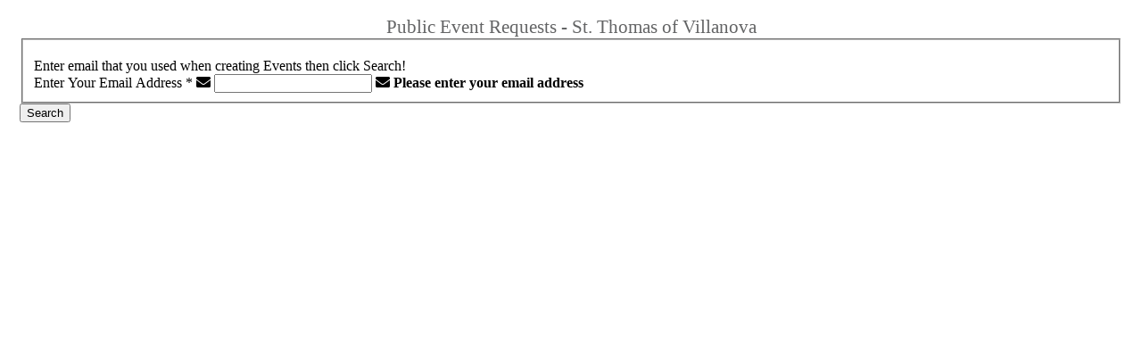

--- FILE ---
content_type: text/html; charset=utf-8
request_url: https://app.espace.cool/Public/EventRequests/12927
body_size: 4715
content:

<!DOCTYPE html>
<html lang="en-us" style="background: none !important;">
<head>
    <!-- Google tag (gtag.js) -->
<script async src="https://www.googletagmanager.com/gtag/js?id=G-1W13NB6RJJ"></script>
<script>
    window.dataLayer = window.dataLayer || [];
    function gtag() { dataLayer.push(arguments); }
    gtag('js', new Date());

    gtag('config', 'UA-64468999-2');
    gtag('config', 'G-1W13NB6RJJ');
</script>

    <meta charset="utf-8">
    <!--<meta http-equiv="X-UA-Compatible" content="IE=edge,chrome=1">-->

    <title>
        eSPACE
    </title>
    <meta name="description" content="">
    <meta name="author" content="">
    <meta name="viewport" content="width=device-width, initial-scale=1.0, maximum-scale=1.0, user-scalable=no">
    
<link href="/bundles/mastercss?v=sURU50Q6XxylRRzJZTCb2-CZrTWE29AJrq6gdnCCGE01" rel="stylesheet"/>

<link href="/bundles/kendo/css?v=3UP0bHnt_MM8pBtqCJK7WLfLBZKI9c7m_vFG4uCHob81" rel="stylesheet"/>

<link href="/Content/fontawesome/css/all.min.css" rel="stylesheet">
<link href="/Content/fontawesome/css/v4-shims.min.css" rel="stylesheet">




<link rel="apple-touch-icon" sizes="180x180" href="/content/img/pwa/apple-icon-180.png">
<link rel="apple-touch-icon" sizes="167x167" href="/content/img/pwa/apple-icon-167.png">
<link rel="apple-touch-icon" sizes="152x152" href="/content/img/pwa/apple-icon-152.png">
<link rel="apple-touch-icon" sizes="120x120" href="/content/img/pwa/apple-icon-120.png">

<!-- iOS web-app metas : hides Safari UI Components and Changes Status Bar Appearance -->
<meta name="apple-mobile-web-app-capable" content="yes">
<meta name="mobile-web-app-capable" content="yes">
<meta name="apple-mobile-web-app-status-bar-style" content="black">
<meta name="theme-color" content="#0a3450">

<!-- Startup image for web apps -->
<link rel="apple-touch-startup-image" href="/content/img/pwa/apple-splash-2048-2732.png" media="(device-width: 1024px) and (device-height: 1366px) and (-webkit-device-pixel-ratio: 2) and (orientation: portrait)">
<link rel="apple-touch-startup-image" href="/content/img/pwa/apple-splash-2732-2048.png" media="(device-width: 1024px) and (device-height: 1366px) and (-webkit-device-pixel-ratio: 2) and (orientation: landscape)">
<link rel="apple-touch-startup-image" href="/content/img/pwa/apple-splash-1668-2388.png" media="(device-width: 834px) and (device-height: 1194px) and (-webkit-device-pixel-ratio: 2) and (orientation: portrait)">
<link rel="apple-touch-startup-image" href="/content/img/pwa/apple-splash-2388-1668.png" media="(device-width: 834px) and (device-height: 1194px) and (-webkit-device-pixel-ratio: 2) and (orientation: landscape)">
<link rel="apple-touch-startup-image" href="/content/img/pwa/apple-splash-1668-2224.png" media="(device-width: 834px) and (device-height: 1112px) and (-webkit-device-pixel-ratio: 2) and (orientation: portrait)">
<link rel="apple-touch-startup-image" href="/content/img/pwa/apple-splash-2224-1668.png" media="(device-width: 834px) and (device-height: 1112px) and (-webkit-device-pixel-ratio: 2) and (orientation: landscape)">
<link rel="apple-touch-startup-image" href="/content/img/pwa/apple-splash-1536-2048.png" media="(device-width: 768px) and (device-height: 1024px) and (-webkit-device-pixel-ratio: 2) and (orientation: portrait)">
<link rel="apple-touch-startup-image" href="/content/img/pwa/apple-splash-2048-1536.png" media="(device-width: 768px) and (device-height: 1024px) and (-webkit-device-pixel-ratio: 2) and (orientation: landscape)">
<link rel="apple-touch-startup-image" href="/content/img/pwa/apple-splash-1242-2688.png" media="(device-width: 414px) and (device-height: 896px) and (-webkit-device-pixel-ratio: 3) and (orientation: portrait)">
<link rel="apple-touch-startup-image" href="/content/img/pwa/apple-splash-2688-1242.png" media="(device-width: 414px) and (device-height: 896px) and (-webkit-device-pixel-ratio: 3) and (orientation: landscape)">
<link rel="apple-touch-startup-image" href="/content/img/pwa/apple-splash-1125-2436.png" media="(device-width: 375px) and (device-height: 812px) and (-webkit-device-pixel-ratio: 3) and (orientation: portrait)">
<link rel="apple-touch-startup-image" href="/content/img/pwa/apple-splash-2436-1125.png" media="(device-width: 375px) and (device-height: 812px) and (-webkit-device-pixel-ratio: 3) and (orientation: landscape)">
<link rel="apple-touch-startup-image" href="/content/img/pwa/apple-splash-828-1792.png" media="(device-width: 414px) and (device-height: 896px) and (-webkit-device-pixel-ratio: 2) and (orientation: portrait)">
<link rel="apple-touch-startup-image" href="/content/img/pwa/apple-splash-1792-828.png" media="(device-width: 414px) and (device-height: 896px) and (-webkit-device-pixel-ratio: 2) and (orientation: landscape)">
<link rel="apple-touch-startup-image" href="/content/img/pwa/apple-splash-1242-2208.png" media="(device-width: 414px) and (device-height: 736px) and (-webkit-device-pixel-ratio: 3) and (orientation: portrait)">
<link rel="apple-touch-startup-image" href="/content/img/pwa/apple-splash-2208-1242.png" media="(device-width: 414px) and (device-height: 736px) and (-webkit-device-pixel-ratio: 3) and (orientation: landscape)">
<link rel="apple-touch-startup-image" href="/content/img/pwa/apple-splash-750-1334.png" media="(device-width: 375px) and (device-height: 667px) and (-webkit-device-pixel-ratio: 2) and (orientation: portrait)">
<link rel="apple-touch-startup-image" href="/content/img/pwa/apple-splash-1334-750.png" media="(device-width: 375px) and (device-height: 667px) and (-webkit-device-pixel-ratio: 2) and (orientation: landscape)">
<link rel="apple-touch-startup-image" href="/content/img/pwa/apple-splash-640-1136.png" media="(device-width: 320px) and (device-height: 568px) and (-webkit-device-pixel-ratio: 2) and (orientation: portrait)">
<link rel="apple-touch-startup-image" href="/content/img/pwa/apple-splash-1136-640.png" media="(device-width: 320px) and (device-height: 568px) and (-webkit-device-pixel-ratio: 2) and (orientation: landscape)">

    <link href="/bundles/toastr/css?v=uaFEZ8qvhaqYjsYm0h71EDnAleuMJCe3xoIjD6OVsSo1" rel="stylesheet"/>

    <link href="/bundles/fullcalendar-custom/css?v=6VC5t-hiq0dqwoFml4M81TyYGValBWc7km-VjkVAtMk1" rel="stylesheet"/>


    <style type="text/css">
        .center-block {
            float: none;
            margin: 0 auto;
        }

        .main-container {
            padding: 10px 14px;
            position: relative;
        }

        .custom-form-label-checkbox {
            width: auto !important;
            display: inline-block !important;
        }

        .toast-top-right {
            top: 5px;
            right: 1px;
        }

        .toast-success {
            opacity: 1 !important;
        }
    </style>

    <link rel="stylesheet" type="text/css" media="screen" href="/Content/css/demo.min.css">

    <!-- FAVICONS -->
    <link rel="shortcut icon" href="/content/img/favicon/favicon.ico?v=2" type="image/x-icon">
    <link rel="icon" href="/content/img/favicon/favicon.ico?v=2" type="image/x-icon">

    <!-- GOOGLE FONT -->
    <link rel="stylesheet" href="https://fonts.googleapis.com/css?family=Open+Sans:400italic,700italic,300,400,700">
    <link rel="stylesheet" href="https://fonts.googleapis.com/css2?family=Montserrat:wght@300&display=swap">

    <script src="https://cdnjs.cloudflare.com/ajax/libs/pdf.js/2.2.2/pdf.js"></script>

</head>
<body style="background: none !important;">
<script src="/bundles/jquery/js?v=mZTIrnLdJM1JiXEGrKZkizl81OhOXQ1kwbh3iNURAS01"></script>

<script src="/bundles/jqueryui/js?v=-q_EkKZmpwWY4oLZ8SRFGf0iSI85_jS500dUpTrb2Ao1"></script>

<script src="/bundles/app?v=lZdnNObIgNYPnHIDdTWT57lTfsQQNu6ndMIQTXd1c5o1"></script>

<script src="/bundles/kendo?v=9_ny9G5xfYNIlPBLaxIQSEt6KByuAIIf1cT9EGECnIQ1"></script>

<script src="/Scripts/libs/jquery-ui.multidatespicker.js"></script>
<script src="/bundles/unobtrusive-ajax?v=2sO4aAWPz-jG6j55Z4J0esLsYVyshW2G9cdHnQvBOpA1"></script>

<div>
    <div id="page-container">
        <!-- Wrapper -->
        


<div class="main-container" id="main-page-div">
    <div class="row">
        <div class="col-xs-12 col-sm-12 col-md-10 col-lg-8 center-block">
            <div class="well no-padding">
<form action="/Public/EventRequests/12927" class="smart-form client-form" id="register-form" method="post"><input data-val="true" data-val-number="The field MinistryId must be a number." id="MinistryId" name="MinistryId" type="hidden" value="12927" />                    <header style="font-weight: 500; font-size: 21px; color: #636465; text-align: center;">
                        
                        Public Event Requests - St. Thomas of Villanova
                    </header>
                    <fieldset style="padding-top: 20px;">
                        <div class="alert alert-block alert-info">
                            Enter email that you used when creating Events then click Search!
                        </div>
                        <div class="row">
                            <section class="col col-lg-6 col-md-6 col-sm-12">
                                <label class="label">Enter Your Email Address <span class="form-required">*</span></label>
                                <label class="input">
                                    <i class="icon-append fa fa-envelope"></i>
                                    <input data-val="true" data-val-email="The Email field is not a valid e-mail address." data-val-required="The Email field is required." id="Email" name="Email" type="text" value="" />
                                    <b class="tooltip tooltip-top-right"><i class="fa fa-envelope txt-color-teal"></i> Please enter your email address</b>
                                </label>
                                <span class="field-validation-valid" data-valmsg-for="Email" data-valmsg-replace="true"></span>
                            </section>
                        </div>
                    </fieldset>
                    <footer>
                       
                        <button style="float: left" type="submit" class="btn btn-primary">
                            Search
                        </button>
                    </footer>
</form>            </div>
        </div>
    </div>
</div>

    </div>
</div>

        <!-- END MAIN CONTENT -->

   
    <!-- END MAIN PANEL -->
    
    <script src="/bundles/bootstrap?v=6I-iJsbzFm2ZfNBM03Sjn4Md7lVPeI35NUi7Z-CEby81"></script>

    <script src="/bundles/notification?v=3ccaddSlOKHjiLEjU3ie5MGGEvPjaroyNGLyVVbJf5A1"></script>

    <script src="/bundles/smartwidgets?v=VG2yaItkrPU_-6ERA0bdtMtJbG8ktuCkN4jF78WI9Yk1"></script>

    <script src="/bundles/piecharts?v=-koh5pIYGtAWD2Qz8sMXHWHl_JV1Z2qbDxeAFMONtIY1"></script>

    <script src="/bundles/sparklines?v=CsiJA397PNj0VvNkAWNqf18weKstG2MWwK_Qy-gsVtg1"></script>

    <script src="/bundles/jqueryval?v=_Y2FE15N9Oocrhrl5Yh7-ykoMrnimw6Y1XDz0rD4Bh01"></script>

    <script src="/bundles/maskedinput?v=y8hEK-zZcFyecCllObp_m4oOGAHyYKMS94KCvk70af01"></script>

    <script src="/bundles/select2?v=-Oo-Jo-_abas1UiZ8T8uKasmc61sDfEH6E2Gn-ecFsM1"></script>

    <script src="/bundles/bootstrap-slider?v=MBCb9B--0rAshuOjgV-H_xCEBwmEO2l3rJDZE6hxB5w1"></script>

    <script src="/bundles/bootstrap-timepicker?v=h2moW_kDY5SyKt4QQ8ko8J8J1j7ipoQi61mTW06ARxQ1"></script>

    <script src="/bundles/clockpicker?v=muNXUg4gkWfE7oYqdb2pSezfYJjeFFmEZRzZz3cPMnw1"></script>

    <script src="/bundles/msiefix?v=_woamCsu6JCs7wes-oNSdgVL1Ghk9rqM5fRSbDplYzk1"></script>

    <script src="/bundles/fastclick?v=CVTCkwZEPuiciiH6yLErggig6_de1XuZ20XlOAkQXYw1"></script>

    <script src="/bundles/popover-extras?v=j4KqgHsXY4k1O5cTzXvufrNo-6qYrYNDMDgoh-jCwUI1"></script>


<!--[if IE 8]>

    <h1>Your browser is out of date, please update your browser by going to www.microsoft.com/download</h1>

<![endif]-->
<!-- Demo purpose only -->
<script src="/bundles/demo?v=7YSqV4LGH4jtnfwE3EdgiWlshch7mwQHWMdVUg9kYXM1"></script>


<!-- Full Calendar -->
<script src="/bundles/fullcalendar-custom?v=zARkiXtHhpxi786IRhG3APdx5NxQQW_msZAZHuLhENs1"></script>


<!-- MAIN APP JS FILE -->
    <script src="/bundles/toastr/js?v=nU7i1d5lsXeim4T9MB2Gdegj9fc8yXl1nK6hEZMOAm81"></script>


    <script type="text/javascript">
        jQuery(document).ready(function () {
            var height = jQuery("#main-page-div").height();
            window.parent.postMessage(
            {
                action: "setHeight",
                height
            }, "*");

            jQuery(document).on("resize", function () {
                setTimeout(function () {
                    var height = jQuery("#main-page-div").height();
                    window.parent.postMessage(
                    {
                        action: "setHeight",
                        height
                    }, "*");
                }, 100);
            });
        });
    </script>

    


<script>
    jQuery(document).ready(function() {
        $.initialize("[rel=popover-hover]",
            function () {
                initiatePopOver();
            });
        $.initialize("[rel=popover]",
            function () {
                initiatePopOver();
            });
    });
</script>
</body>

</html>